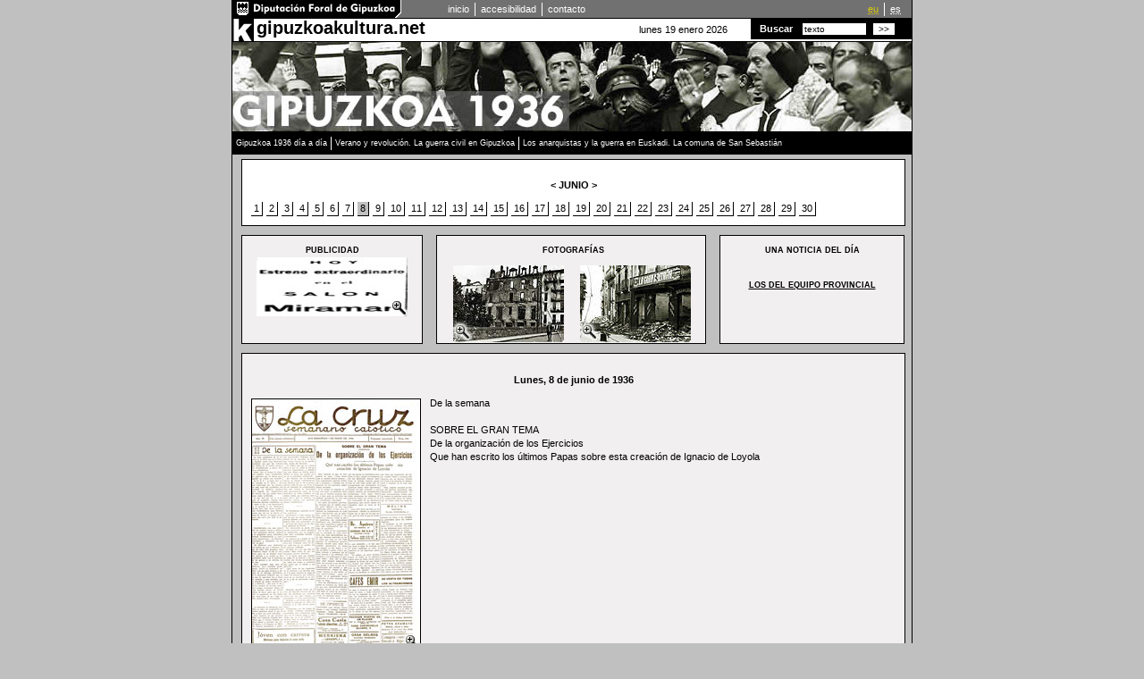

--- FILE ---
content_type: text/html
request_url: http://gipuzkoa1936.com/dias.php?dia=8&imes=6
body_size: 6723
content:
<!DOCTYPE html PUBLIC "-//W3C//DTD XHTML 1.0 Transitional//EN" "http://www.w3.org/TR/xhtml1/DTD/xhtml1-transitional.dtd">
<html xmlns="http://www.w3.org/1999/xhtml" lang="es">
<head>
<meta http-equiv="Content-Type" content="text/html; charset=iso-8859-1" />
<title>GIPUZKOA 1936 - D&Iacute;A A D&Iacute;A</title>
<link href="estiloak.css" rel="stylesheet" type="text/css" />

<link rel="shortcut icon" href="http://www.gipuzkoakultura.net/favicon.ico" type="image/x-icon" />
 
</head>
<body><div id="contenedortotal">
<div id="dena">
	<div id="barrasuperior">
	  <div id="logosuperior">
			<h1>gipuzkoakultura.net</h1>
		    <a href="http://www.gipuzkoa.net" target="_blank" title="Se abrir&aacute; en una nueva ventana"><img src="graficos/logodiputacion.gif" alt="Logo de la Diputaci&amp;oacute;n Foral de Gipuzkoa" border="0" /></a></div>
		<div id="menusuperior">
			<ul id="idiomas">
				<li><a href="index.php" class="idiomaselec" title="Euskarazko bertsioa"><abbr title="euskera" lang="eu" xml:lang="eu">eu</abbr></a></li>
				<li><a class="ultimolista" title="VersiÃ³n en espa&ntilde;ol"><abbr title="versi&oacute;n en espa&ntilde;ol" lang="es" xml:lang="es">es</abbr></a></li>
			</ul>
			<ul>
				<li><a accesskey="0" href="index-es.php" title="Acceso a la P&aacute;gina inicial">inicio</a></li>
				<li><a accesskey="1" href="accesibilidad.php" title="Acceso a la Pol&iacute;tica de Accesibilidad ">accesibilidad</a></li>
				<li><a accesskey="4" href="contacto.php"  class="ultimolista"  title="Acceso al formulario de contacto para el envÃ­o de opiniones">contacto</a></li>
			</ul>
		</div>		
	</div>
	<div id="barrak">
		<div id="logok"><a href="http://www.gipuzkoakultura.net" target="_blank" title="Se abrir&aacute; en una nueva ventana"><img src="graficos/logokp.gif" alt="Logotipo gipuzkoakultura" border="0" /></a></div>
		<div id="textogk">
			<h1><a href="http://www.gipuzkoakultura.net" target="_blank" title="Se abrir&aacute; en una nueva ventana" class="clase_h1">gipuzkoakultura.net</a></h1>
		</div>
		<div id="textofecha">
		lunes 19 enero 2026</div>
		<div id="cuadrobuscador">
		<form action="http://www.gipuzkoa1936.com/buscador.php" method="get" name="buscar" id="buscar" dir="ltr" lang="es">
		  <label for="words">Buscar</label>
		<input name="words" type="text" dir="ltr" lang="es" value="texto" id="words" size="10" /><input name="submit" type="submit" accesskey="5" tabindex="5" value="&gt;&gt;" />
		</form>
		</div>
	</div>
	<div id="fotos"><img src="/graficos/superior.jpg"  alt="Gipuzkoa 1936" /></div>
	<div id="contienemenu">
	<div id="menu">
	<ul>
		<li><a href="diadia.php">Gipuzkoa 1936 d&iacute;a a d&iacute;a </a></li>
	    <li><a href="verano.php">Verano y revoluci&oacute;n. La guerra civil en Gipuzkoa </a></li>
	    <li><a href="anarquistas.php" class="ultimolista">Los anarquistas y la guerra en Euskadi. La comuna de San Sebasti&aacute;n </a></li>
	   
	</ul>
	
	</div>
</div>


      <div id="datostotal">
	  <div id="cuadromeses">
		<p>
		  <a href='dias.php?dia=8&imes=5'><strong><</strong></a>		
		 <strong>JUNIO</strong> 		
		<a href='dias.php?dia=8&imes=7'><strong>></strong></a>	</p>
	<p>
			<ul>
		<li><a href='dias.php?dia=1&imes=6'>1</a></li><li><a href='dias.php?dia=2&imes=6'>2</a></li><li><a href='dias.php?dia=3&imes=6'>3</a></li><li><a href='dias.php?dia=4&imes=6'>4</a></li><li><a href='dias.php?dia=5&imes=6'>5</a></li><li><a href='dias.php?dia=6&imes=6'>6</a></li><li><a href='dias.php?dia=7&imes=6'>7</a></li><li class='rojo'>8</li><li><a href='dias.php?dia=9&imes=6'>9</a></li><li><a href='dias.php?dia=10&imes=6'>10</a></li><li><a href='dias.php?dia=11&imes=6'>11</a></li><li><a href='dias.php?dia=12&imes=6'>12</a></li><li><a href='dias.php?dia=13&imes=6'>13</a></li><li><a href='dias.php?dia=14&imes=6'>14</a></li><li><a href='dias.php?dia=15&imes=6'>15</a></li><li><a href='dias.php?dia=16&imes=6'>16</a></li><li><a href='dias.php?dia=17&imes=6'>17</a></li><li><a href='dias.php?dia=18&imes=6'>18</a></li><li><a href='dias.php?dia=19&imes=6'>19</a></li><li><a href='dias.php?dia=20&imes=6'>20</a></li><li><a href='dias.php?dia=21&imes=6'>21</a></li><li><a href='dias.php?dia=22&imes=6'>22</a></li><li><a href='dias.php?dia=23&imes=6'>23</a></li><li><a href='dias.php?dia=24&imes=6'>24</a></li><li><a href='dias.php?dia=25&imes=6'>25</a></li><li><a href='dias.php?dia=26&imes=6'>26</a></li><li><a href='dias.php?dia=27&imes=6'>27</a></li><li><a href='dias.php?dia=28&imes=6'>28</a></li><li><a href='dias.php?dia=29&imes=6'>29</a></li><li><a href='dias.php?dia=30&imes=6'>30</a></li></ul>
	
	
	
	
	</p>	
	</div>
	<div id="cuadropublicidad">
	<p class="centrado"><strong>
	      PUBLICIDAD		</strong>
		  <a href='anuncio.php?Id=6-50.jpg' target='_blank'><img src='anuncios/6-50p.jpg' width='169' height='66' alt='recorte'></a>		  </p>
	</div>
	<div id="cuadrofotos">
	<p class="centrado2">
		  FOTOGRAF&Iacute;AS
		  <ul>
<li><a href='foto.php?Id=1300-1' target='_blank')"><img src='fotos/1300-1p.jpg' width='124' height='86'  alt='foto'></a></li><li><a href='foto.php?Id=1300-11' target='_blank')"><img src='fotos/1300-11p.jpg' width='124' height='86'  alt='foto'></a></li>		  </p>
	</div>
	<div id="cuadronoticias">
	<p class="centrado">
		  UNA NOTICIA DEL D&Iacute;A</p>
		  <p>
		  	<p class="centrado">
		<br /><a href="noticia.php?diadelmes=8&numerolmes=6" target="_blank">Los del equipo provincial</a></p><p class="separado"></p>
		  		  </p>
	
	</div>
<div id="cuadrodatos">	
	<p> <p class='fechadatos'><strong>Lunes, 8 de junio de 1936</strong></p></p>

<!-- paginas del frente popular-->

<!-- fin paginas del frente popular-->
<a href="periodicos/0608g.jpg" target="_blank"><img src="periodicos/0608.jpg" border="0" class="flotaizq"></a>


De la semana<br /><br />SOBRE EL GRAN TEMA<br />De la organización de los Ejercicios<br />Que han escrito los últimos Papas sobre esta creación de Ignacio de Loyola<br />
		</div>

    </div>
    
	

 

	<div id="barrainferior">
	
		
  <div id="textoinferior" style="width:480px;">2006 Departamento de Cultura, Juventud y Deporte - Diputación Foral de Gipuzkoa</div>
	                               
		<div id="logognet"><a href="http://www.gipuzkoa.net/index-c.html" target="_blank"><img src="../graficos/gnet.gif" alt="Logotipo Gipuzkoa.net. Pulsar para ir a la página de Gipuzkoa.net"/></a></div>
	</div>
</div></div>

<script>(function(w,d,s,l,i){w[l]=w[l]||[];w[l].push({'gtm.start':
new Date().getTime(),event:'gtm.js'});var f=d.getElementsByTagName(s)[0],
j=d.createElement(s),dl=l!='dataLayer'?'&l='+l:'';j.async=true;j.src=
'https://www.googletagmanager.com/gtm.js?id='+i+dl;f.parentNode.insertBefore(j,f);
})(window,document,'script','dataLayer','GTM-NVJP26Q');</script></body>
</html>
